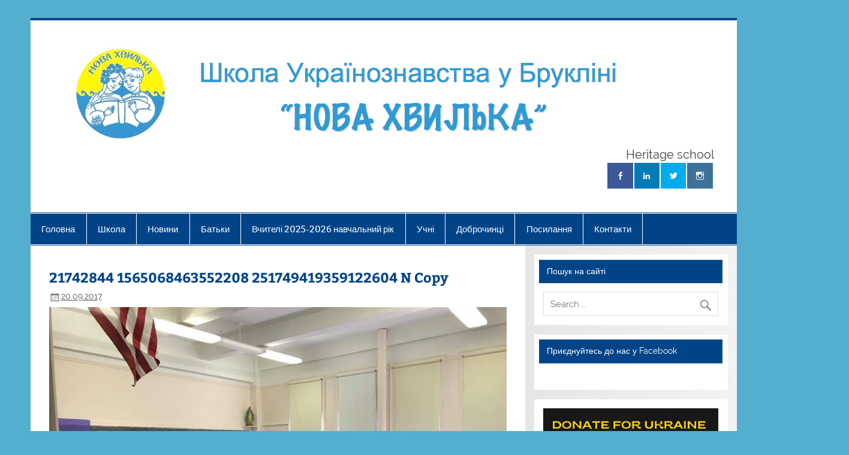

--- FILE ---
content_type: text/html; charset=UTF-8
request_url: https://newwaveschool.org/archives/gmedia/21742844_1565068463552208_251749419359122604_n_copy-jpg
body_size: 14285
content:
<!DOCTYPE html><!-- HTML 5 -->
<html lang="uk">

<head>
<meta charset="UTF-8" />
<meta name="viewport" content="width=device-width, initial-scale=1">
<link rel="profile" href="http://gmpg.org/xfn/11" />
<link rel="pingback" href="https://newwaveschool.org/xmlrpc.php" />

<title>21742844 1565068463552208 251749419359122604 N Copy &#8211; Школа Українознавства &quot;Нова Хвилька&quot;</title>
<meta name='robots' content='max-image-preview:large' />
<script type="text/javascript">function rgmkInitGoogleMaps(){window.rgmkGoogleMapsCallback=true;try{jQuery(document).trigger("rgmkGoogleMapsLoad")}catch(err){}}</script><link rel='dns-prefetch' href='//static.addtoany.com' />
<link rel="alternate" type="application/rss+xml" title="Школа Українознавства &quot;Нова Хвилька&quot; &raquo; стрічка" href="https://newwaveschool.org/feed" />
<link rel="alternate" type="application/rss+xml" title="Школа Українознавства &quot;Нова Хвилька&quot; &raquo; Канал коментарів" href="https://newwaveschool.org/comments/feed" />
		<!-- Gmedia Open Graph Meta Image -->
		<meta property="og:title" content="21742844 1565068463552208 251749419359122604 N Copy"/>
		<meta property="og:description" content="Heritage school"/>
		<meta property="og:image" content="https://newwaveschool.org/wp-content/grand-media/image/21742844_1565068463552208_251749419359122604_n_copy.jpg"/>
		<!-- End Gmedia Open Graph Meta Image -->
		<link rel="alternate" type="application/rss+xml" title="Школа Українознавства &quot;Нова Хвилька&quot; &raquo; 21742844 1565068463552208 251749419359122604 N Copy Канал коментарів" href="https://newwaveschool.org/archives/gmedia/21742844_1565068463552208_251749419359122604_n_copy-jpg/feed" />
<script type="text/javascript">
/* <![CDATA[ */
window._wpemojiSettings = {"baseUrl":"https:\/\/s.w.org\/images\/core\/emoji\/15.0.3\/72x72\/","ext":".png","svgUrl":"https:\/\/s.w.org\/images\/core\/emoji\/15.0.3\/svg\/","svgExt":".svg","source":{"concatemoji":"https:\/\/newwaveschool.org\/wp-includes\/js\/wp-emoji-release.min.js?ver=6.5.7"}};
/*! This file is auto-generated */
!function(i,n){var o,s,e;function c(e){try{var t={supportTests:e,timestamp:(new Date).valueOf()};sessionStorage.setItem(o,JSON.stringify(t))}catch(e){}}function p(e,t,n){e.clearRect(0,0,e.canvas.width,e.canvas.height),e.fillText(t,0,0);var t=new Uint32Array(e.getImageData(0,0,e.canvas.width,e.canvas.height).data),r=(e.clearRect(0,0,e.canvas.width,e.canvas.height),e.fillText(n,0,0),new Uint32Array(e.getImageData(0,0,e.canvas.width,e.canvas.height).data));return t.every(function(e,t){return e===r[t]})}function u(e,t,n){switch(t){case"flag":return n(e,"\ud83c\udff3\ufe0f\u200d\u26a7\ufe0f","\ud83c\udff3\ufe0f\u200b\u26a7\ufe0f")?!1:!n(e,"\ud83c\uddfa\ud83c\uddf3","\ud83c\uddfa\u200b\ud83c\uddf3")&&!n(e,"\ud83c\udff4\udb40\udc67\udb40\udc62\udb40\udc65\udb40\udc6e\udb40\udc67\udb40\udc7f","\ud83c\udff4\u200b\udb40\udc67\u200b\udb40\udc62\u200b\udb40\udc65\u200b\udb40\udc6e\u200b\udb40\udc67\u200b\udb40\udc7f");case"emoji":return!n(e,"\ud83d\udc26\u200d\u2b1b","\ud83d\udc26\u200b\u2b1b")}return!1}function f(e,t,n){var r="undefined"!=typeof WorkerGlobalScope&&self instanceof WorkerGlobalScope?new OffscreenCanvas(300,150):i.createElement("canvas"),a=r.getContext("2d",{willReadFrequently:!0}),o=(a.textBaseline="top",a.font="600 32px Arial",{});return e.forEach(function(e){o[e]=t(a,e,n)}),o}function t(e){var t=i.createElement("script");t.src=e,t.defer=!0,i.head.appendChild(t)}"undefined"!=typeof Promise&&(o="wpEmojiSettingsSupports",s=["flag","emoji"],n.supports={everything:!0,everythingExceptFlag:!0},e=new Promise(function(e){i.addEventListener("DOMContentLoaded",e,{once:!0})}),new Promise(function(t){var n=function(){try{var e=JSON.parse(sessionStorage.getItem(o));if("object"==typeof e&&"number"==typeof e.timestamp&&(new Date).valueOf()<e.timestamp+604800&&"object"==typeof e.supportTests)return e.supportTests}catch(e){}return null}();if(!n){if("undefined"!=typeof Worker&&"undefined"!=typeof OffscreenCanvas&&"undefined"!=typeof URL&&URL.createObjectURL&&"undefined"!=typeof Blob)try{var e="postMessage("+f.toString()+"("+[JSON.stringify(s),u.toString(),p.toString()].join(",")+"));",r=new Blob([e],{type:"text/javascript"}),a=new Worker(URL.createObjectURL(r),{name:"wpTestEmojiSupports"});return void(a.onmessage=function(e){c(n=e.data),a.terminate(),t(n)})}catch(e){}c(n=f(s,u,p))}t(n)}).then(function(e){for(var t in e)n.supports[t]=e[t],n.supports.everything=n.supports.everything&&n.supports[t],"flag"!==t&&(n.supports.everythingExceptFlag=n.supports.everythingExceptFlag&&n.supports[t]);n.supports.everythingExceptFlag=n.supports.everythingExceptFlag&&!n.supports.flag,n.DOMReady=!1,n.readyCallback=function(){n.DOMReady=!0}}).then(function(){return e}).then(function(){var e;n.supports.everything||(n.readyCallback(),(e=n.source||{}).concatemoji?t(e.concatemoji):e.wpemoji&&e.twemoji&&(t(e.twemoji),t(e.wpemoji)))}))}((window,document),window._wpemojiSettings);
/* ]]> */
</script>
<link rel='stylesheet' id='smartline-custom-fonts-css' href='https://newwaveschool.org/wp-content/themes/smartline-lite/css/custom-fonts.css?ver=20180413' type='text/css' media='all' />
<style id='wp-emoji-styles-inline-css' type='text/css'>

	img.wp-smiley, img.emoji {
		display: inline !important;
		border: none !important;
		box-shadow: none !important;
		height: 1em !important;
		width: 1em !important;
		margin: 0 0.07em !important;
		vertical-align: -0.1em !important;
		background: none !important;
		padding: 0 !important;
	}
</style>
<link rel='stylesheet' id='wp-block-library-css' href='https://newwaveschool.org/wp-includes/css/dist/block-library/style.min.css?ver=6.5.7' type='text/css' media='all' />
<link rel='stylesheet' id='wpzoom-social-icons-block-style-css' href='https://newwaveschool.org/wp-content/plugins/social-icons-widget-by-wpzoom/block/dist/style-wpzoom-social-icons.css?ver=4.3.4' type='text/css' media='all' />
<style id='classic-theme-styles-inline-css' type='text/css'>
/*! This file is auto-generated */
.wp-block-button__link{color:#fff;background-color:#32373c;border-radius:9999px;box-shadow:none;text-decoration:none;padding:calc(.667em + 2px) calc(1.333em + 2px);font-size:1.125em}.wp-block-file__button{background:#32373c;color:#fff;text-decoration:none}
</style>
<style id='global-styles-inline-css' type='text/css'>
body{--wp--preset--color--black: #353535;--wp--preset--color--cyan-bluish-gray: #abb8c3;--wp--preset--color--white: #ffffff;--wp--preset--color--pale-pink: #f78da7;--wp--preset--color--vivid-red: #cf2e2e;--wp--preset--color--luminous-vivid-orange: #ff6900;--wp--preset--color--luminous-vivid-amber: #fcb900;--wp--preset--color--light-green-cyan: #7bdcb5;--wp--preset--color--vivid-green-cyan: #00d084;--wp--preset--color--pale-cyan-blue: #8ed1fc;--wp--preset--color--vivid-cyan-blue: #0693e3;--wp--preset--color--vivid-purple: #9b51e0;--wp--preset--color--primary: #004488;--wp--preset--color--light-gray: #f0f0f0;--wp--preset--color--dark-gray: #777777;--wp--preset--gradient--vivid-cyan-blue-to-vivid-purple: linear-gradient(135deg,rgba(6,147,227,1) 0%,rgb(155,81,224) 100%);--wp--preset--gradient--light-green-cyan-to-vivid-green-cyan: linear-gradient(135deg,rgb(122,220,180) 0%,rgb(0,208,130) 100%);--wp--preset--gradient--luminous-vivid-amber-to-luminous-vivid-orange: linear-gradient(135deg,rgba(252,185,0,1) 0%,rgba(255,105,0,1) 100%);--wp--preset--gradient--luminous-vivid-orange-to-vivid-red: linear-gradient(135deg,rgba(255,105,0,1) 0%,rgb(207,46,46) 100%);--wp--preset--gradient--very-light-gray-to-cyan-bluish-gray: linear-gradient(135deg,rgb(238,238,238) 0%,rgb(169,184,195) 100%);--wp--preset--gradient--cool-to-warm-spectrum: linear-gradient(135deg,rgb(74,234,220) 0%,rgb(151,120,209) 20%,rgb(207,42,186) 40%,rgb(238,44,130) 60%,rgb(251,105,98) 80%,rgb(254,248,76) 100%);--wp--preset--gradient--blush-light-purple: linear-gradient(135deg,rgb(255,206,236) 0%,rgb(152,150,240) 100%);--wp--preset--gradient--blush-bordeaux: linear-gradient(135deg,rgb(254,205,165) 0%,rgb(254,45,45) 50%,rgb(107,0,62) 100%);--wp--preset--gradient--luminous-dusk: linear-gradient(135deg,rgb(255,203,112) 0%,rgb(199,81,192) 50%,rgb(65,88,208) 100%);--wp--preset--gradient--pale-ocean: linear-gradient(135deg,rgb(255,245,203) 0%,rgb(182,227,212) 50%,rgb(51,167,181) 100%);--wp--preset--gradient--electric-grass: linear-gradient(135deg,rgb(202,248,128) 0%,rgb(113,206,126) 100%);--wp--preset--gradient--midnight: linear-gradient(135deg,rgb(2,3,129) 0%,rgb(40,116,252) 100%);--wp--preset--font-size--small: 13px;--wp--preset--font-size--medium: 20px;--wp--preset--font-size--large: 36px;--wp--preset--font-size--x-large: 42px;--wp--preset--spacing--20: 0.44rem;--wp--preset--spacing--30: 0.67rem;--wp--preset--spacing--40: 1rem;--wp--preset--spacing--50: 1.5rem;--wp--preset--spacing--60: 2.25rem;--wp--preset--spacing--70: 3.38rem;--wp--preset--spacing--80: 5.06rem;--wp--preset--shadow--natural: 6px 6px 9px rgba(0, 0, 0, 0.2);--wp--preset--shadow--deep: 12px 12px 50px rgba(0, 0, 0, 0.4);--wp--preset--shadow--sharp: 6px 6px 0px rgba(0, 0, 0, 0.2);--wp--preset--shadow--outlined: 6px 6px 0px -3px rgba(255, 255, 255, 1), 6px 6px rgba(0, 0, 0, 1);--wp--preset--shadow--crisp: 6px 6px 0px rgba(0, 0, 0, 1);}:where(.is-layout-flex){gap: 0.5em;}:where(.is-layout-grid){gap: 0.5em;}body .is-layout-flex{display: flex;}body .is-layout-flex{flex-wrap: wrap;align-items: center;}body .is-layout-flex > *{margin: 0;}body .is-layout-grid{display: grid;}body .is-layout-grid > *{margin: 0;}:where(.wp-block-columns.is-layout-flex){gap: 2em;}:where(.wp-block-columns.is-layout-grid){gap: 2em;}:where(.wp-block-post-template.is-layout-flex){gap: 1.25em;}:where(.wp-block-post-template.is-layout-grid){gap: 1.25em;}.has-black-color{color: var(--wp--preset--color--black) !important;}.has-cyan-bluish-gray-color{color: var(--wp--preset--color--cyan-bluish-gray) !important;}.has-white-color{color: var(--wp--preset--color--white) !important;}.has-pale-pink-color{color: var(--wp--preset--color--pale-pink) !important;}.has-vivid-red-color{color: var(--wp--preset--color--vivid-red) !important;}.has-luminous-vivid-orange-color{color: var(--wp--preset--color--luminous-vivid-orange) !important;}.has-luminous-vivid-amber-color{color: var(--wp--preset--color--luminous-vivid-amber) !important;}.has-light-green-cyan-color{color: var(--wp--preset--color--light-green-cyan) !important;}.has-vivid-green-cyan-color{color: var(--wp--preset--color--vivid-green-cyan) !important;}.has-pale-cyan-blue-color{color: var(--wp--preset--color--pale-cyan-blue) !important;}.has-vivid-cyan-blue-color{color: var(--wp--preset--color--vivid-cyan-blue) !important;}.has-vivid-purple-color{color: var(--wp--preset--color--vivid-purple) !important;}.has-black-background-color{background-color: var(--wp--preset--color--black) !important;}.has-cyan-bluish-gray-background-color{background-color: var(--wp--preset--color--cyan-bluish-gray) !important;}.has-white-background-color{background-color: var(--wp--preset--color--white) !important;}.has-pale-pink-background-color{background-color: var(--wp--preset--color--pale-pink) !important;}.has-vivid-red-background-color{background-color: var(--wp--preset--color--vivid-red) !important;}.has-luminous-vivid-orange-background-color{background-color: var(--wp--preset--color--luminous-vivid-orange) !important;}.has-luminous-vivid-amber-background-color{background-color: var(--wp--preset--color--luminous-vivid-amber) !important;}.has-light-green-cyan-background-color{background-color: var(--wp--preset--color--light-green-cyan) !important;}.has-vivid-green-cyan-background-color{background-color: var(--wp--preset--color--vivid-green-cyan) !important;}.has-pale-cyan-blue-background-color{background-color: var(--wp--preset--color--pale-cyan-blue) !important;}.has-vivid-cyan-blue-background-color{background-color: var(--wp--preset--color--vivid-cyan-blue) !important;}.has-vivid-purple-background-color{background-color: var(--wp--preset--color--vivid-purple) !important;}.has-black-border-color{border-color: var(--wp--preset--color--black) !important;}.has-cyan-bluish-gray-border-color{border-color: var(--wp--preset--color--cyan-bluish-gray) !important;}.has-white-border-color{border-color: var(--wp--preset--color--white) !important;}.has-pale-pink-border-color{border-color: var(--wp--preset--color--pale-pink) !important;}.has-vivid-red-border-color{border-color: var(--wp--preset--color--vivid-red) !important;}.has-luminous-vivid-orange-border-color{border-color: var(--wp--preset--color--luminous-vivid-orange) !important;}.has-luminous-vivid-amber-border-color{border-color: var(--wp--preset--color--luminous-vivid-amber) !important;}.has-light-green-cyan-border-color{border-color: var(--wp--preset--color--light-green-cyan) !important;}.has-vivid-green-cyan-border-color{border-color: var(--wp--preset--color--vivid-green-cyan) !important;}.has-pale-cyan-blue-border-color{border-color: var(--wp--preset--color--pale-cyan-blue) !important;}.has-vivid-cyan-blue-border-color{border-color: var(--wp--preset--color--vivid-cyan-blue) !important;}.has-vivid-purple-border-color{border-color: var(--wp--preset--color--vivid-purple) !important;}.has-vivid-cyan-blue-to-vivid-purple-gradient-background{background: var(--wp--preset--gradient--vivid-cyan-blue-to-vivid-purple) !important;}.has-light-green-cyan-to-vivid-green-cyan-gradient-background{background: var(--wp--preset--gradient--light-green-cyan-to-vivid-green-cyan) !important;}.has-luminous-vivid-amber-to-luminous-vivid-orange-gradient-background{background: var(--wp--preset--gradient--luminous-vivid-amber-to-luminous-vivid-orange) !important;}.has-luminous-vivid-orange-to-vivid-red-gradient-background{background: var(--wp--preset--gradient--luminous-vivid-orange-to-vivid-red) !important;}.has-very-light-gray-to-cyan-bluish-gray-gradient-background{background: var(--wp--preset--gradient--very-light-gray-to-cyan-bluish-gray) !important;}.has-cool-to-warm-spectrum-gradient-background{background: var(--wp--preset--gradient--cool-to-warm-spectrum) !important;}.has-blush-light-purple-gradient-background{background: var(--wp--preset--gradient--blush-light-purple) !important;}.has-blush-bordeaux-gradient-background{background: var(--wp--preset--gradient--blush-bordeaux) !important;}.has-luminous-dusk-gradient-background{background: var(--wp--preset--gradient--luminous-dusk) !important;}.has-pale-ocean-gradient-background{background: var(--wp--preset--gradient--pale-ocean) !important;}.has-electric-grass-gradient-background{background: var(--wp--preset--gradient--electric-grass) !important;}.has-midnight-gradient-background{background: var(--wp--preset--gradient--midnight) !important;}.has-small-font-size{font-size: var(--wp--preset--font-size--small) !important;}.has-medium-font-size{font-size: var(--wp--preset--font-size--medium) !important;}.has-large-font-size{font-size: var(--wp--preset--font-size--large) !important;}.has-x-large-font-size{font-size: var(--wp--preset--font-size--x-large) !important;}
.wp-block-navigation a:where(:not(.wp-element-button)){color: inherit;}
:where(.wp-block-post-template.is-layout-flex){gap: 1.25em;}:where(.wp-block-post-template.is-layout-grid){gap: 1.25em;}
:where(.wp-block-columns.is-layout-flex){gap: 2em;}:where(.wp-block-columns.is-layout-grid){gap: 2em;}
.wp-block-pullquote{font-size: 1.5em;line-height: 1.6;}
</style>
<link rel='stylesheet' id='contact-form-7-css' href='https://newwaveschool.org/wp-content/plugins/contact-form-7/includes/css/styles.css?ver=5.9.6' type='text/css' media='all' />
<link rel='stylesheet' id='smartline-lite-stylesheet-css' href='https://newwaveschool.org/wp-content/themes/smartline-lite/style.css?ver=1.6.8' type='text/css' media='all' />
<style id='smartline-lite-stylesheet-inline-css' type='text/css'>
.site-title {
	position: absolute;
	clip: rect(1px, 1px, 1px, 1px);
}
</style>
<link rel='stylesheet' id='genericons-css' href='https://newwaveschool.org/wp-content/themes/smartline-lite/css/genericons/genericons.css?ver=3.4.1' type='text/css' media='all' />
<link rel='stylesheet' id='smartline-lite-flexslider-css' href='https://newwaveschool.org/wp-content/themes/smartline-lite/css/flexslider.css?ver=20160719' type='text/css' media='all' />
<link rel='stylesheet' id='wpzoom-social-icons-socicon-css' href='https://newwaveschool.org/wp-content/plugins/social-icons-widget-by-wpzoom/assets/css/wpzoom-socicon.css?ver=1733338627' type='text/css' media='all' />
<link rel='stylesheet' id='wpzoom-social-icons-genericons-css' href='https://newwaveschool.org/wp-content/plugins/social-icons-widget-by-wpzoom/assets/css/genericons.css?ver=1733338627' type='text/css' media='all' />
<link rel='stylesheet' id='wpzoom-social-icons-academicons-css' href='https://newwaveschool.org/wp-content/plugins/social-icons-widget-by-wpzoom/assets/css/academicons.min.css?ver=1733338627' type='text/css' media='all' />
<link rel='stylesheet' id='wpzoom-social-icons-font-awesome-3-css' href='https://newwaveschool.org/wp-content/plugins/social-icons-widget-by-wpzoom/assets/css/font-awesome-3.min.css?ver=1733338627' type='text/css' media='all' />
<link rel='stylesheet' id='dashicons-css' href='https://newwaveschool.org/wp-includes/css/dashicons.min.css?ver=6.5.7' type='text/css' media='all' />
<link rel='stylesheet' id='wpzoom-social-icons-styles-css' href='https://newwaveschool.org/wp-content/plugins/social-icons-widget-by-wpzoom/assets/css/wpzoom-social-icons-styles.css?ver=1733338627' type='text/css' media='all' />
<link rel='stylesheet' id='addtoany-css' href='https://newwaveschool.org/wp-content/plugins/add-to-any/addtoany.min.css?ver=1.16' type='text/css' media='all' />
<link rel='stylesheet' id='gmedia-global-frontend-css' href='https://newwaveschool.org/wp-content/plugins/grand-media/assets/gmedia.global.front.css?ver=1.15.0' type='text/css' media='all' />
<link rel='preload' as='font'  id='wpzoom-social-icons-font-academicons-woff2-css' href='https://newwaveschool.org/wp-content/plugins/social-icons-widget-by-wpzoom/assets/font/academicons.woff2?v=1.9.2'  type='font/woff2' crossorigin />
<link rel='preload' as='font'  id='wpzoom-social-icons-font-fontawesome-3-woff2-css' href='https://newwaveschool.org/wp-content/plugins/social-icons-widget-by-wpzoom/assets/font/fontawesome-webfont.woff2?v=4.7.0'  type='font/woff2' crossorigin />
<link rel='preload' as='font'  id='wpzoom-social-icons-font-genericons-woff-css' href='https://newwaveschool.org/wp-content/plugins/social-icons-widget-by-wpzoom/assets/font/Genericons.woff'  type='font/woff' crossorigin />
<link rel='preload' as='font'  id='wpzoom-social-icons-font-socicon-woff2-css' href='https://newwaveschool.org/wp-content/plugins/social-icons-widget-by-wpzoom/assets/font/socicon.woff2?v=4.3.4'  type='font/woff2' crossorigin />
<script type="text/javascript" id="addtoany-core-js-before">
/* <![CDATA[ */
window.a2a_config=window.a2a_config||{};a2a_config.callbacks=[];a2a_config.overlays=[];a2a_config.templates={};a2a_localize = {
	Share: "Поділитися",
	Save: "Зберегти",
	Subscribe: "Підписатися",
	Email: "Email",
	Bookmark: "Закладка",
	ShowAll: "Показати все",
	ShowLess: "Показати менше",
	FindServices: "Знайти сервіс(и)",
	FindAnyServiceToAddTo: "Миттєвий пошук сервісів",
	PoweredBy: "Працює на",
	ShareViaEmail: "Поділитися через електронну пошту",
	SubscribeViaEmail: "Підпишіться електронною поштою",
	BookmarkInYourBrowser: "Додати до закладок у браузері",
	BookmarkInstructions: "Натисніть Ctrl+D або \u2318+D, щоб додати цю сторінку до закладок",
	AddToYourFavorites: "Додати в закладки",
	SendFromWebOrProgram: "Відправити з будь-якої адреси електронної пошти або програми електронної пошти",
	EmailProgram: "Програма електронної пошти",
	More: "Більше&#8230;",
	ThanksForSharing: "Дякуємо, що поділились!",
	ThanksForFollowing: "Дякуємо за підписку!"
};
/* ]]> */
</script>
<script type="text/javascript" defer src="https://static.addtoany.com/menu/page.js" id="addtoany-core-js"></script>
<script type="text/javascript" src="https://newwaveschool.org/wp-includes/js/jquery/jquery.min.js?ver=3.7.1" id="jquery-core-js"></script>
<script type="text/javascript" src="https://newwaveschool.org/wp-includes/js/jquery/jquery-migrate.min.js?ver=3.4.1" id="jquery-migrate-js"></script>
<script type="text/javascript" defer src="https://newwaveschool.org/wp-content/plugins/add-to-any/addtoany.min.js?ver=1.1" id="addtoany-jquery-js"></script>
<!--[if lt IE 9]>
<script type="text/javascript" src="https://newwaveschool.org/wp-content/themes/smartline-lite/js/html5shiv.min.js?ver=3.7.3" id="html5shiv-js"></script>
<![endif]-->
<script type="text/javascript" src="https://newwaveschool.org/wp-content/themes/smartline-lite/js/jquery.flexslider-min.js?ver=2.6.0" id="flexslider-js"></script>
<script type="text/javascript" id="smartline-lite-jquery-frontpage_slider-js-extra">
/* <![CDATA[ */
var smartline_slider_params = {"animation":"slide","speed":"7000"};
/* ]]> */
</script>
<script type="text/javascript" src="https://newwaveschool.org/wp-content/themes/smartline-lite/js/slider.js?ver=2.6.0" id="smartline-lite-jquery-frontpage_slider-js"></script>
<script type="text/javascript" id="smartline-lite-jquery-navigation-js-extra">
/* <![CDATA[ */
var smartline_menu_title = {"text":"Menu"};
/* ]]> */
</script>
<script type="text/javascript" src="https://newwaveschool.org/wp-content/themes/smartline-lite/js/navigation.js?ver=20210324" id="smartline-lite-jquery-navigation-js"></script>
<link rel="https://api.w.org/" href="https://newwaveschool.org/wp-json/" /><link rel="EditURI" type="application/rsd+xml" title="RSD" href="https://newwaveschool.org/xmlrpc.php?rsd" />
<meta name="generator" content="WordPress 6.5.7" />
<link rel='shortlink' href='https://newwaveschool.org/?p=1014' />
<link rel="alternate" type="application/json+oembed" href="https://newwaveschool.org/wp-json/oembed/1.0/embed?url=https%3A%2F%2Fnewwaveschool.org%2Farchives%2Fgmedia%2F21742844_1565068463552208_251749419359122604_n_copy-jpg" />
<link rel="alternate" type="text/xml+oembed" href="https://newwaveschool.org/wp-json/oembed/1.0/embed?url=https%3A%2F%2Fnewwaveschool.org%2Farchives%2Fgmedia%2F21742844_1565068463552208_251749419359122604_n_copy-jpg&#038;format=xml" />

<!-- <meta name="GmediaGallery" version="1.23.0/1.8.0" license="" /> -->
<style type="text/css" id="custom-background-css">
body.custom-background { background-color: #54aece; }
</style>
	<link rel="icon" href="https://newwaveschool.org/wp-content/uploads/2016/11/13495240_1068957376517961_7813319623497850317_n-1-150x150.jpg" sizes="32x32" />
<link rel="icon" href="https://newwaveschool.org/wp-content/uploads/2016/11/13495240_1068957376517961_7813319623497850317_n-1.jpg" sizes="192x192" />
<link rel="apple-touch-icon" href="https://newwaveschool.org/wp-content/uploads/2016/11/13495240_1068957376517961_7813319623497850317_n-1.jpg" />
<meta name="msapplication-TileImage" content="https://newwaveschool.org/wp-content/uploads/2016/11/13495240_1068957376517961_7813319623497850317_n-1.jpg" />
</head>

<body class="gmedia-template-default single single-gmedia postid-1014 custom-background wp-custom-logo">

<a class="skip-link screen-reader-text" href="#content">Skip to content</a>

<div id="wrapper" class="hfeed">

	<div id="header-wrap">

		
		<header id="header" class="clearfix" role="banner">

			<div id="logo" class="clearfix">

				<a href="https://newwaveschool.org/" class="custom-logo-link" rel="home"><img width="994" height="165" src="https://newwaveschool.org/wp-content/uploads/2016/12/cropped-cropped-Slide1-1-1.png" class="custom-logo" alt="Школа Українознавства &quot;Нова Хвилька&quot;" decoding="async" fetchpriority="high" srcset="https://newwaveschool.org/wp-content/uploads/2016/12/cropped-cropped-Slide1-1-1.png 994w, https://newwaveschool.org/wp-content/uploads/2016/12/cropped-cropped-Slide1-1-1-300x50.png 300w, https://newwaveschool.org/wp-content/uploads/2016/12/cropped-cropped-Slide1-1-1-768x127.png 768w" sizes="(max-width: 994px) 100vw, 994px" /></a>				
		<p class="site-title"><a href="https://newwaveschool.org/" rel="home">Школа Українознавства &quot;Нова Хвилька&quot;</a></p>

					
			<p class="site-description">Heritage school</p>

		
			</div>

			<div id="header-content" class="clearfix">
				
		<div id="header-social-icons" class="social-icons-wrap clearfix">
			<ul id="social-icons-menu" class="menu"><li id="menu-item-14" class="menu-item menu-item-type-custom menu-item-object-custom menu-item-14"><a href="https://www.facebook.com/groups/nhparents/"><span class="screen-reader-text">Facebook</span></a></li>
<li id="menu-item-15" class="menu-item menu-item-type-custom menu-item-object-custom menu-item-15"><a href="http://www.linkedin.com"><span class="screen-reader-text">LinkedIn</span></a></li>
<li id="menu-item-123" class="menu-item menu-item-type-custom menu-item-object-custom menu-item-123"><a href="https://twitter.com/nova_hvylka"><span class="screen-reader-text">Twitter</span></a></li>
<li id="menu-item-17" class="menu-item menu-item-type-custom menu-item-object-custom menu-item-17"><a href="https://www.instagram.com/nova.hvylka/"><span class="screen-reader-text">Instagram</span></a></li>
</ul>		</div>

			</div>

		</header>

	</div>

	<div id="navi-wrap">

		<nav id="mainnav" class="clearfix" role="navigation">
			<ul id="mainnav-menu" class="main-navigation-menu"><li id="menu-item-126" class="menu-item menu-item-type-custom menu-item-object-custom menu-item-home menu-item-126"><a href="http://newwaveschool.org">Головна</a></li>
<li id="menu-item-168" class="menu-item menu-item-type-post_type menu-item-object-page menu-item-has-children menu-item-168"><a href="https://newwaveschool.org/school">Школа</a>
<ul class="sub-menu">
	<li id="menu-item-106" class="menu-item menu-item-type-post_type menu-item-object-page menu-item-106"><a href="https://newwaveschool.org/our-goals">Цілі та завдання</a></li>
	<li id="menu-item-107" class="menu-item menu-item-type-post_type menu-item-object-page menu-item-107"><a href="https://newwaveschool.org/history">Літопис школи</a></li>
	<li id="menu-item-269" class="menu-item menu-item-type-taxonomy menu-item-object-category menu-item-269"><a href="https://newwaveschool.org/archives/category/nashi-svitlyny">Наші Світлини</a></li>
	<li id="menu-item-109" class="menu-item menu-item-type-post_type menu-item-object-page menu-item-109"><a href="https://newwaveschool.org/about-new-wave-the-founder">Про &#8220;Нову Українську Хвилю&#8221; (засновник)</a></li>
</ul>
</li>
<li id="menu-item-349" class="menu-item menu-item-type-post_type menu-item-object-page menu-item-has-children menu-item-349"><a href="https://newwaveschool.org/novyny">Новини</a>
<ul class="sub-menu">
	<li id="menu-item-128" class="menu-item menu-item-type-post_type menu-item-object-page menu-item-128"><a href="https://newwaveschool.org/calendar">Календар 2025-2026</a></li>
	<li id="menu-item-129" class="menu-item menu-item-type-post_type menu-item-object-page menu-item-129"><a href="https://newwaveschool.org/ogoloshennia">Оголошення</a></li>
	<li id="menu-item-130" class="menu-item menu-item-type-post_type menu-item-object-page menu-item-130"><a href="https://newwaveschool.org/yearly-events">Щорічні події</a></li>
	<li id="menu-item-270" class="menu-item menu-item-type-taxonomy menu-item-object-category menu-item-270"><a href="https://newwaveschool.org/archives/category/shkilnyj-visnyk">Шкільний Вісник</a></li>
</ul>
</li>
<li id="menu-item-160" class="menu-item menu-item-type-post_type menu-item-object-page menu-item-has-children menu-item-160"><a href="https://newwaveschool.org/perents">Батьки</a>
<ul class="sub-menu">
	<li id="menu-item-133" class="menu-item menu-item-type-post_type menu-item-object-page menu-item-133"><a href="https://newwaveschool.org/rozklad-urokiv">Розклад уроків</a></li>
	<li id="menu-item-134" class="menu-item menu-item-type-post_type menu-item-object-page menu-item-134"><a href="https://newwaveschool.org/homework">Домашнє завдання</a></li>
	<li id="menu-item-110" class="menu-item menu-item-type-post_type menu-item-object-page menu-item-110"><a href="https://newwaveschool.org/parents-committe">Батьківський Комітет</a></li>
	<li id="menu-item-58" class="menu-item menu-item-type-post_type menu-item-object-page menu-item-58"><a href="https://newwaveschool.org/school-payment">Вартість навчання у 2025-2026 році</a></li>
	<li id="menu-item-59" class="menu-item menu-item-type-post_type menu-item-object-page menu-item-59"><a href="https://newwaveschool.org/books">Підручники</a></li>
</ul>
</li>
<li id="menu-item-169" class="menu-item menu-item-type-post_type menu-item-object-page menu-item-has-children menu-item-169"><a href="https://newwaveschool.org/our-teachers">Вчителі 2025-2026 навчальний рік</a>
<ul class="sub-menu">
	<li id="menu-item-112" class="menu-item menu-item-type-post_type menu-item-object-page menu-item-112"><a href="https://newwaveschool.org/school-stuff">Шкільний персонал 2024-2025</a></li>
	<li id="menu-item-66" class="menu-item menu-item-type-post_type menu-item-object-page menu-item-66"><a href="https://newwaveschool.org/curriculum">Програма</a></li>
</ul>
</li>
<li id="menu-item-353" class="menu-item menu-item-type-post_type menu-item-object-page menu-item-has-children menu-item-353"><a href="https://newwaveschool.org/uchni">Учні</a>
<ul class="sub-menu">
	<li id="menu-item-65" class="menu-item menu-item-type-post_type menu-item-object-page menu-item-65"><a href="https://newwaveschool.org/rozklad-urokiv">Розклад уроків</a></li>
	<li id="menu-item-325" class="menu-item menu-item-type-post_type menu-item-object-page menu-item-325"><a href="https://newwaveschool.org/homework">Домашнє завдання</a></li>
	<li id="menu-item-111" class="menu-item menu-item-type-post_type menu-item-object-page menu-item-111"><a href="https://newwaveschool.org/reading-list">Перелік творів для читання</a></li>
</ul>
</li>
<li id="menu-item-356" class="menu-item menu-item-type-post_type menu-item-object-page menu-item-has-children menu-item-356"><a href="https://newwaveschool.org/dobrochyntsi">Доброчинці</a>
<ul class="sub-menu">
	<li id="menu-item-149" class="menu-item menu-item-type-post_type menu-item-object-page menu-item-149"><a href="https://newwaveschool.org/zhertvodavtsi">Жертводавці</a></li>
	<li id="menu-item-150" class="menu-item menu-item-type-post_type menu-item-object-page menu-item-150"><a href="https://newwaveschool.org/what-we-need">Потрібні речі</a></li>
</ul>
</li>
<li id="menu-item-115" class="menu-item menu-item-type-post_type menu-item-object-page menu-item-115"><a href="https://newwaveschool.org/links">Посилання</a></li>
<li id="menu-item-29" class="menu-item menu-item-type-post_type menu-item-object-page menu-item-29"><a href="https://newwaveschool.org/our-contact">Контакти</a></li>
</ul>		</nav>

	</div>

	
	<div id="wrap" class="clearfix">
		
		<section id="content" class="primary" role="main">
		
					
		
	<article id="post-1014" class="post-1014 gmedia type-gmedia status-publish hentry">
	
		<h1 class="entry-title post-title">21742844 1565068463552208 251749419359122604 N Copy</h1>		
		<div class="entry-meta postmeta"><span class="meta-date"><a href="https://newwaveschool.org/archives/gmedia/21742844_1565068463552208_251749419359122604_n_copy-jpg" title="18:32" rel="bookmark"><time class="entry-date published updated" datetime="2017-09-20T18:32:53+03:00">20.09.2017</time></a></span></div>

		<div class="entry clearfix">
						<div class="GmediaGallery_SinglePage">					<a class="gmedia-item-link" rel="gmedia-item"						href="https://newwaveschool.org/wp-content/grand-media/image/21742844_1565068463552208_251749419359122604_n_copy.jpg"><img class="gmedia-item"							style="max-width:100%;"							src="https://newwaveschool.org/wp-content/grand-media/image/21742844_1565068463552208_251749419359122604_n_copy.jpg"							alt="21742844 1565068463552208 251749419359122604 N Copy"/></a>										<div class="gmsingle_wrapper gmsingle_clearfix">						<script type="text/html" class="gm_script2html">							<div class="gmsingle_photo_header gmsingle_clearfix">								<div class="gmsingle_name_wrap gmsingle_clearfix">																		<div class="gmsingle_title_author">										<div class="gmsingle_title">											21742844 1565068463552208 251749419359122604 N Copy											&nbsp;										</div>										<div class="gmsingle_author_name">											<a class="gmsingle_author_link"												href="https://newwaveschool.org/archives/author/myroslavaroz">Rozdolska Myroslava</a>										</div>									</div>								</div>							</div>						</script>						<div class="gmsingle_photo_info">							<div class="gmsingle_description_wrap">																<script type="text/html" class="gm_script2html">																			<div class="gmsingle_terms">											<span class="gmsingle_term_label">Альбом:</span>											<span class="gmsingle_album"><span class="gmsingle_term"><a														href="https://newwaveschool.org/archives/gmedia-album/novyj-navchalnyj-rik-rozpochavsya">Новий навчальний рік розпочався</a></span></span>										</div>																		</script>							</div>							<script type="text/html" class="gm_script2html">																<div class="gmsingle_details_section">									<div class="gmsingle_details_title">Details</div>									<div class="gmsingle_slide_details">																				<div class='gmsingle_meta'>																						<div class='gmsingle_clearfix'>												<span class='gmsingle_meta_key'>Uploaded</span>												<span class='gmsingle_meta_value'>20.09.2017</span>											</div>										</div>									</div>								</div>							</script>						</div>					</div>					<style>						.gmsingle_clearfix {							display: block;						}						.gmsingle_clearfix::after {							visibility: hidden;							display: block;							font-size: 0;							content: ' ';							clear: both;							height: 0;						}						.gmsingle_wrapper {							margin: 0 auto;						}						.gmsingle_wrapper * {							-webkit-box-sizing: border-box;							-moz-box-sizing: border-box;							box-sizing: border-box;						}						.gmsingle_photo_header {							margin-bottom: 15px;						}						.gmsingle_name_wrap {							padding: 24px 0 2px 80px;							height: 85px;							max-width: 100%;							overflow: hidden;							white-space: nowrap;							position: relative;						}						.gmsingle_name_wrap .gmsingle_user_avatar {							position: absolute;							top: 20px;							left: 0;						}						.gmsingle_name_wrap .gmsingle_user_avatar a.gmsingle_user_avatar_link {							display: block;							text-decoration: none;						}						.gmsingle_name_wrap .gmsingle_user_avatar img {							height: 60px !important;							width: auto;							overflow: hidden;							border-radius: 3px;						}						.gmsingle_name_wrap .gmsingle_title_author {							display: inline-block;							vertical-align: top;							max-width: 100%;						}						.gmsingle_name_wrap .gmsingle_title_author .gmsingle_title {							text-rendering: auto;							font-weight: 100;							font-size: 24px;							width: 100%;							overflow: hidden;							white-space: nowrap;							text-overflow: ellipsis;							margin: 0;							padding: 1px 0;							height: 1.1em;							line-height: 1;							box-sizing: content-box;							letter-spacing: 0;							text-transform: capitalize;						}						.gmsingle_name_wrap .gmsingle_title_author > div {							font-size: 14px;						}						.gmsingle_name_wrap .gmsingle_title_author .gmsingle_author_name {							float: left;						}						.gmsingle_name_wrap .gmsingle_title_author a {							font-size: inherit;						}						.gmsingle_photo_info {							display: flex;							flex-wrap: wrap;						}						.gmsingle_details_title {							margin: 0;							padding: 0;							text-transform: uppercase;							font-size: 18px;							line-height: 1em;							font-weight: 300;							height: 1.1em;							display: inline-block;							overflow: visible;							border: none;						}						.gmsingle_description_wrap {							flex: 1;							overflow: hidden;							min-width: 220px;							max-width: 100%;							padding-right: 7px;							margin-bottom: 30px;						}						.gmsingle_description_wrap .gmsingle_terms {							overflow: hidden;							margin: 0;							position: relative;							font-size: 14px;							font-weight: 300;						}						.gmsingle_description_wrap .gmsingle_term_label {							margin-right: 10px;						}						.gmsingle_description_wrap .gmsingle_term_label:empty {							display: none;						}						.gmsingle_description_wrap .gmsingle_terms .gmsingle_term {							display: inline-block;							margin: 0 12px 1px 0;						}						.gmsingle_description_wrap .gmsingle_terms .gmsingle_term a {							white-space: nowrap;						}						.gmsingle_details_section {							flex: 1;							width: 33%;							padding-right: 7px;							padding-left: 7px;							min-width: 220px;							max-width: 100%;						}						.gmsingle_details_section .gmsingle_slide_details {							margin: 20px 0;						}						.gmsingle_location_section {							flex: 1;							width: 27%;							padding-right: 7px;							padding-left: 7px;							min-width: 220px;							max-width: 100%;						}						.gmsingle_location_section .gmsingle_location_info {							margin: 20px 0;						}						.gmsingle_location_section .gmsingle_location_info * {							display: block;						}						.gmsingle_location_section .gmsingle_location_info img {							width: 100%;							height: auto;						}						.gmsingle_badges {							border-bottom: 1px solid rgba(0, 0, 0, 0.1);							padding-bottom: 17px;							margin-bottom: 12px;							text-align: left;							font-weight: 300;						}						.gmsingle_badges__column {							display: inline-block;							vertical-align: top;							width: 40%;							min-width: 80px;						}						.gmsingle_badges__column .gmsingle_badges__label {							font-size: 14px;						}						.gmsingle_badges__column .gmsingle_badges__count {							font-size: 20px;							line-height: 1em;							margin-top: 1px;						}						.gmsingle_exif {							border-bottom: 1px solid rgba(0, 0, 0, 0.1);							padding-bottom: 12px;							margin-bottom: 12px;							text-align: left;							font-size: 14px;							line-height: 1.7em;							font-weight: 300;						}						.gmsingle_exif .gmsingle_camera_settings .gmsingle_separator {							font-weight: 200;							padding: 0 5px;							display: inline-block;						}						.gmsingle_meta {							padding-bottom: 12px;							margin-bottom: 12px;							text-align: left;							font-size: 14px;							line-height: 1.2em;							font-weight: 300;						}						.gmsingle_meta .gmsingle_meta_key {							float: left;							padding: 3px 0;							width: 40%;							min-width: 80px;						}						.gmsingle_meta .gmsingle_meta_value {							float: left;							white-space: nowrap;							padding: 3px 0;							text-transform: capitalize;						}					</style>					</div>			<!-- <rdf:RDF xmlns:rdf="http://www.w3.org/1999/02/22-rdf-syntax-ns#"
			xmlns:dc="http://purl.org/dc/elements/1.1/"
			xmlns:trackback="http://madskills.com/public/xml/rss/module/trackback/">
		<rdf:Description rdf:about="https://newwaveschool.org/archives/gmedia/21742844_1565068463552208_251749419359122604_n_copy-jpg"
    dc:identifier="https://newwaveschool.org/archives/gmedia/21742844_1565068463552208_251749419359122604_n_copy-jpg"
    dc:title="21742844 1565068463552208 251749419359122604 N Copy"
    trackback:ping="https://newwaveschool.org/archives/gmedia/21742844_1565068463552208_251749419359122604_n_copy-jpg/trackback" />
</rdf:RDF> -->
			<div class="page-links"></div>			
		</div>
		
		<div class="postinfo clearfix">			<span class="meta-comments">
				<a href="https://newwaveschool.org/archives/gmedia/21742844_1565068463552208_251749419359122604_n_copy-jpg#respond">Leave a comment</a>			</span>
</div>

	</article>			
					
				
		


	<div id="comments">
	
		
						<div id="respond" class="comment-respond">
		<h3 id="reply-title" class="comment-reply-title">Залишити відповідь</h3><form action="https://newwaveschool.org/wp-comments-post.php" method="post" id="commentform" class="comment-form"><p class="comment-notes"><span id="email-notes">Ваша e-mail адреса не оприлюднюватиметься.</span> <span class="required-field-message">Обов’язкові поля позначені <span class="required">*</span></span></p><p class="comment-form-comment"><label for="comment">Коментар <span class="required">*</span></label> <textarea id="comment" name="comment" cols="45" rows="8" maxlength="65525" required="required"></textarea></p><p class="comment-form-author"><label for="author">Ім'я</label> <input id="author" name="author" type="text" value="" size="30" maxlength="245" autocomplete="name" /></p>
<p class="comment-form-email"><label for="email">Email</label> <input id="email" name="email" type="text" value="" size="30" maxlength="100" aria-describedby="email-notes" autocomplete="email" /></p>
<p class="comment-form-url"><label for="url">Сайт</label> <input id="url" name="url" type="text" value="" size="30" maxlength="200" autocomplete="url" /></p>
<p class="comment-form-cookies-consent"><input id="wp-comment-cookies-consent" name="wp-comment-cookies-consent" type="checkbox" value="yes" /> <label for="wp-comment-cookies-consent">Зберегти моє ім'я, e-mail, та адресу сайту в цьому браузері для моїх подальших коментарів.</label></p>
<p class="form-submit"><input name="submit" type="submit" id="submit" class="submit" value="Опублікувати коментар" /> <input type='hidden' name='comment_post_ID' value='1014' id='comment_post_ID' />
<input type='hidden' name='comment_parent' id='comment_parent' value='0' />
</p><p style="display: none !important;" class="akismet-fields-container" data-prefix="ak_"><label>&#916;<textarea name="ak_hp_textarea" cols="45" rows="8" maxlength="100"></textarea></label><input type="hidden" id="ak_js_1" name="ak_js" value="70"/><script>document.getElementById( "ak_js_1" ).setAttribute( "value", ( new Date() ).getTime() );</script></p></form>	</div><!-- #respond -->
			
	</div>

		
		</section>
		
		
	<section id="sidebar" class="secondary clearfix" role="complementary">

		<aside id="search-3" class="widget widget_search clearfix"><h3 class="widgettitle"><span>Пошук на сайті</span></h3>
	<form role="search" method="get" class="search-form" action="https://newwaveschool.org/">
		<label>
			<span class="screen-reader-text">Search for:</span>
			<input type="search" class="search-field" placeholder="Search &hellip;" value="" name="s">
		</label>
		<button type="submit" class="search-submit">
			<span class="genericon-search"></span>
		</button>
	</form>

</aside><aside id="like_box_widget_facbook-2" class="widget like_box_widget_facbook clearfix"><h3 class="widgettitle"><span>Приєднуйтесь до нас у Facebook</span></h3><div class="fb-page" data-href="https://www.facebook.com/novakhvylka/?fref=ts" data-width="180" data-height="300" data-small-header="false" data-adapt-container-width="true" data-hide-cover="true" data-show-facepile="true" data-show-posts="false"><div class="fb-xfbml-parse-ignore"><blockquote cite="https://www.facebook.com/https://www.facebook.com/novakhvylka/?fref=ts"><a href="https://www.facebook.com/novakhvylka/?fref=ts"></a></blockquote></div></div><div style="font-size:2px;width:2px;height:1px;overflow: hidden;"><a href="https://wordpress.org/plugins/youtube-video-player">WordPress YouTube</a></div><div id="fb-root"></div>

<script>(function(d, s, id) {
  var js, fjs = d.getElementsByTagName(s)[0];
  if (d.getElementById(id)) return;
  js = d.createElement(s); js.id = id;
  js.src = "//connect.facebook.net/en_US/sdk.js#xfbml=1&version=v2.3";
  fjs.parentNode.insertBefore(js, fjs);
}(document, "script", "facebook-jssdk"));</script></aside><aside id="rommeled_image-11" class="widget widget_rommeled_image clearfix"><span class="rommeled_widget_image_inner "><p class="rommeled_widget_image-field rommeled_widget_image-image"><a  href="http://newwaveschool.org/support-ukraine/"><img width="860" height="395" src="https://newwaveschool.org/wp-content/uploads/2022/02/Pray-for-Ukraine-Peace-Praying-Instagram-Post-kopyya.png" class="img-square" alt="" decoding="async" loading="lazy" srcset="https://newwaveschool.org/wp-content/uploads/2022/02/Pray-for-Ukraine-Peace-Praying-Instagram-Post-kopyya.png 920w, https://newwaveschool.org/wp-content/uploads/2022/02/Pray-for-Ukraine-Peace-Praying-Instagram-Post-kopyya-300x138.png 300w, https://newwaveschool.org/wp-content/uploads/2022/02/Pray-for-Ukraine-Peace-Praying-Instagram-Post-kopyya-768x353.png 768w" sizes="(max-width: 860px) 100vw, 860px" /></a></p></span></aside><aside id="rommeled_image-12" class="widget widget_rommeled_image clearfix"><h3 class="widgettitle"><span>Наші Світлини</span></h3><span class="rommeled_widget_image_inner "><p class="rommeled_widget_image-field rommeled_widget_image-image"><a target="_blank"  href="http://newwaveschool.org/category/nashi-svitlyny/"><img width="300" height="200" src="https://newwaveschool.org/wp-content/uploads/2017/03/IMG_2140-300x200.jpg" class="img-square" alt="" decoding="async" loading="lazy" srcset="https://newwaveschool.org/wp-content/uploads/2017/03/IMG_2140-300x200.jpg 300w, https://newwaveschool.org/wp-content/uploads/2017/03/IMG_2140-768x512.jpg 768w, https://newwaveschool.org/wp-content/uploads/2017/03/IMG_2140-1024x683.jpg 1024w, https://newwaveschool.org/wp-content/uploads/2017/03/IMG_2140.jpg 2048w" sizes="(max-width: 300px) 100vw, 300px" /></a></p></span></aside><aside id="a2a_follow_widget-3" class="widget widget_a2a_follow_widget clearfix"><div class="a2a_kit a2a_kit_size_32 a2a_follow addtoany_list"></div></aside>
	</section>
	</div>
	

	
	<footer id="footer" class="clearfix" role="contentinfo">

		
		<div id="footer-text">

			
	<span class="credit-link">
		WordPress Theme: Smartline by ThemeZee.	</span>


		</div>

	</footer>

</div><!-- end #wrapper -->

<script type="text/javascript" src="https://newwaveschool.org/wp-content/plugins/contact-form-7/includes/swv/js/index.js?ver=5.9.6" id="swv-js"></script>
<script type="text/javascript" id="contact-form-7-js-extra">
/* <![CDATA[ */
var wpcf7 = {"api":{"root":"https:\/\/newwaveschool.org\/wp-json\/","namespace":"contact-form-7\/v1"}};
/* ]]> */
</script>
<script type="text/javascript" src="https://newwaveschool.org/wp-content/plugins/contact-form-7/includes/js/index.js?ver=5.9.6" id="contact-form-7-js"></script>
<script type="text/javascript" src="https://newwaveschool.org/wp-content/plugins/social-icons-widget-by-wpzoom/assets/js/social-icons-widget-frontend.js?ver=1733338627" id="zoom-social-icons-widget-frontend-js"></script>
<script type="text/javascript" id="gmedia-global-frontend-js-extra">
/* <![CDATA[ */
var GmediaGallery = {"ajaxurl":"https:\/\/newwaveschool.org\/wp-admin\/admin-ajax.php","nonce":"f2ada9cde8","upload_dirurl":"https:\/\/newwaveschool.org\/wp-content\/grand-media","plugin_dirurl":"https:\/\/newwaveschool.org\/wp-content\/grand-media","license":"","license2":"","google_api_key":""};
/* ]]> */
</script>
<script type="text/javascript" src="https://newwaveschool.org/wp-content/plugins/grand-media/assets/gmedia.global.front.js?ver=1.13.0" id="gmedia-global-frontend-js"></script>
</body>
</html>
